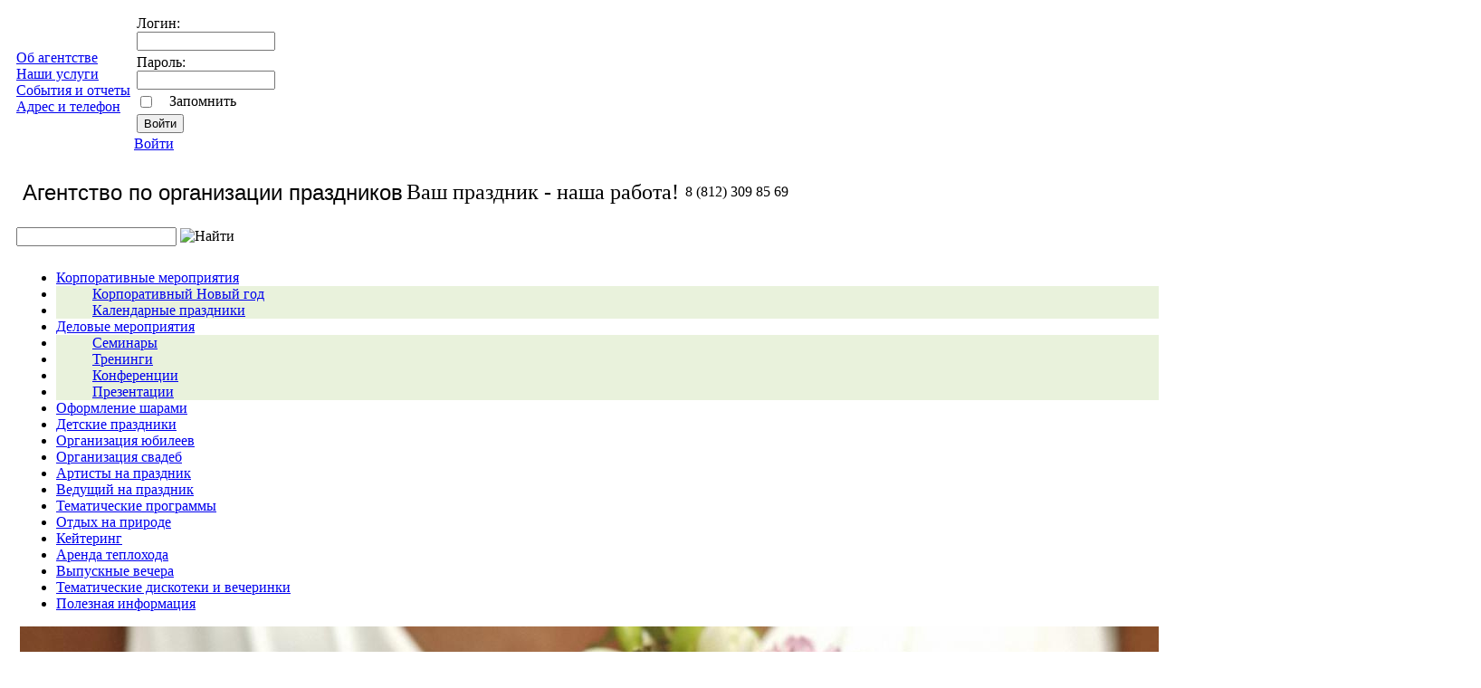

--- FILE ---
content_type: text/html; charset=UTF-8
request_url: http://balloon-party.ru/information/detail.php?ID=1&register=yes&backurl=%2Finformation%2Fdetail.php%3FID%3D1
body_size: 7056
content:
<!DOCTYPE HTML PUBLIC "-//W3C//DTD HTML 4.01 Transitional//EN" "http://www.w3.org/TR/html4/loose.dtd">
<html>
    <head>
    <meta http-equiv="Content-Type" content="text/html; charset=UTF-8" />
<meta name="robots" content="Полезная информация" />
<meta name="keywords" content="свадьба, невеста, жених" />
<meta name="description" content="Вопросы, которые придется решать организаторам свадьбы. А также предлагает воспользоваться услугами профессиональной компании, которая сделает праздник поистине незабываемым" />
<link href="/bitrix/js/main/core/css/core.css?1365744580" type="text/css" rel="stylesheet" />
<link href="/bitrix/components/bejet/system.auth.form/templates/galileo_auth/style.css?1365744896" type="text/css" rel="stylesheet" />
<link href="/bitrix/templates/.default/components/bitrix/menu/menu/style.css?1370263578" type="text/css" rel="stylesheet" />
<link href="/bitrix/templates/.default/components/bitrix/news.detail/template1/style.css?1381239470" type="text/css" rel="stylesheet" />
<link href="/bitrix/templates/galileo_blackcurrant/styles.css?1371739254" type="text/css" rel="stylesheet" />
<link href="/bitrix/templates/galileo_blackcurrant/template_styles.css?1371739254" type="text/css" rel="stylesheet" />
<script type="text/javascript" src="/bitrix/js/main/core/core.js?1365744580"></script>
<script type="text/javascript">BX.message({'LANGUAGE_ID':'ru','FORMAT_DATE':'DD.MM.YYYY','FORMAT_DATETIME':'DD.MM.YYYY HH:MI:SS','COOKIE_PREFIX':'BITRIX_SM','USER_ID':'','SERVER_TIME':'1768986730','SERVER_TZ_OFFSET':'10800','USER_TZ_OFFSET':'0','USER_TZ_AUTO':'Y','bitrix_sessid':'6cbedc41a8afe96d6cc3a2bff3b41b5a','SITE_ID':'s1','JS_CORE_LOADING':'Загрузка...','JS_CORE_NO_DATA':'- Нет данных -','JS_CORE_WINDOW_CLOSE':'Закрыть','JS_CORE_WINDOW_EXPAND':'Развернуть','JS_CORE_WINDOW_NARROW':'Свернуть в окно','JS_CORE_WINDOW_SAVE':'Сохранить','JS_CORE_WINDOW_CANCEL':'Отменить','JS_CORE_H':'ч','JS_CORE_M':'м','JS_CORE_S':'с','JSADM_AI_HIDE_EXTRA':'Скрыть лишние','JSADM_AI_ALL_NOTIF':'Показать все','JSADM_AUTH_REQ':'Требуется авторизация!','JS_CORE_WINDOW_AUTH':'Войти'})</script>
<script type="text/javascript" src="/bitrix/js/main/core/core_ajax.js?1365744580"></script>
<script type="text/javascript" src="/bitrix/js/main/session.js?1365744580"></script>
<script type="text/javascript">
bxSession.Expand(1440, '6cbedc41a8afe96d6cc3a2bff3b41b5a', false, 'ebb009e36ae54535696ed7c8da40fd62');
</script>
    <title>Свадьба  дело тонкое, решаем организационные вопросы</title>

    <link href="/bitrix/templates/galileo_blackcurrant/css/styles.css" rel="stylesheet" type="text/css">
    <link href="/bitrix/templates/galileo_blackcurrant/css/template_styles.css" rel="stylesheet" type="text/css">
    <link href="/bitrix/templates/galileo_blackcurrant/css/custom_color.css?t=1768986730" rel="stylesheet" type="text/css">
    <link href="/bitrix/templates/galileo_blackcurrant/css/custom.css" rel="stylesheet" type="text/css">

    <script src="/bitrix/templates/galileo_blackcurrant/js/jquery-1.2.6.min.js" type="text/javascript"></script>
    <script src="/bitrix/templates/galileo_blackcurrant/js/jquery.pngFix.js" type="text/javascript"></script>
    <script src="/bitrix/templates/galileo_blackcurrant/js/jscript.js" type="text/javascript"></script>
    <script src="/bitrix/templates/galileo_blackcurrant/js/flash.js" type="text/javascript"></script>
        </head>
<body style="background-image:url(/bitrix/templates/galileo_blackcurrant/images/background.gif);">
    <div id="panel"></div>

    <div id="top_menu">
        <div class="top_margin"></div>
        <table class="page_body">
            <tr>
                <td class="left_bodypart"><div></div></td>
                <td class="center_bodypart">
                        
<table><tr><td class="menu">
			<div class="item"><a href='/about/'>Об агентстве</a>
		</div>			<div class="item"><a href='/services/'>Наши услуги</a>
		</div>			<div class="item"><a href='/events/'>События и отчеты</a>
		</div>			<div class="item"><a href='/contacts/'>Адрес и телефон</a>
		</div></td>
<td class="lang_switch">
    <script src="/bitrix/components/bejet/system.auth.form/templates/galileo_auth/script.js?1365744896" type="text/javascript"></script>


<div id="login-form-window">

<a href="" onclick="return CloseLoginForm()" style="float:right;"></a>

<form method="post" target="_top" action="/information/detail.php?login=yes&amp;ID=1">
			<input type="hidden" name="backurl" value="/information/detail.php?ID=1&amp;backurl=%2Finformation%2Fdetail.php%3FID%3D1" />
			<input type="hidden" name="AUTH_FORM" value="Y" />
	<input type="hidden" name="TYPE" value="AUTH" />

	<table width="95%">
			<tr>
				<td colspan="2">
				Логин:<br />
				<input type="text" name="USER_LOGIN" maxlength="50" value="" size="17" /></td>
			</tr>
			<tr>
				<td colspan="2">
				Пароль:<br />
				<input type="password" name="USER_PASSWORD" maxlength="50" size="17" /></td>
			</tr>
					<tr>
				<td valign="top"><input type="checkbox" id="USER_REMEMBER" name="USER_REMEMBER" value="Y" /></td>
				<td width="100%"><label for="USER_REMEMBER">Запомнить</label></td>
			</tr>
					<tr>
				<td colspan="2"><input type="submit" name="Login" value="Войти" /></td>
			</tr>
			</table>	
</form>
</div>

<a href="/information/detail.php?ID=1&amp;backurl=%2Finformation%2Fdetail.php%3FID%3D1&amp;register=yes&amp;backurl=%2Finformation%2Fdetail.php%3FID%3D1" onclick="return ShowLoginForm();">Войти</a>

</td>
</tr></table>
                </td>
                <td class="right_bodypart"><div></div></td>
            </tr>
        </table>
    </div>


    <table id="page_body">
        <tr>
            <td id="left_bodypart"><div></div></td>
            <td id="center_bodypart">
                    <div id="head">

                    <div id="logo_space">
                        <table>
                            <tr>
                                <td class="logo">
                                    <table>
                                        <tr>
                                            <td class="pic">
                                            <a href='/'><img src="/bitrix/templates/galileo_blackcurrant/images/logo.png" width="350" height="120" alt=""></a>

                                            </td>
                                                                                        <td class="name">
                                                
<p><font size="5" face="Arial"><span style="line-height: 115%;">Агентство по организации праздников</span></font></p>
                                            </td>
                                                                                        <td class="slogan">
                                                <font size="5" face="Tahoma">Ваш праздник - наша работа!</font>
<br />
                                            </td>
                                                                                    </tr>
                                    </table>
                                </td>
                                <td class="phone">
                                                                    8 (812) 309 85 69                                </td>
                            </tr>
                        </table>
                    </div>
                    <div class="search_space">
                        
<table class="space_frame frame" cellpadding="0" cellspacing="0">
	<tr>
		<td class="tl"><img src="/bitrix/templates/galileo_blackcurrant/images/frames/space/tl.png" width="4" height="4" alt=""></td>
		<td class="top"><img src="/bitrix/templates/galileo_blackcurrant/images/spacer.gif" width="3" height="4" alt=""></td>
		<td class="tr"><img src="/bitrix/templates/galileo_blackcurrant/images/frames/space/tr.png" width="4" height="4" alt=""></td>
	</tr>
	<tr>
		<td class="left"><img src="/bitrix/templates/galileo_blackcurrant/images/spacer.gif" width="4" height="4" alt=""></td>
		<td class="center">
			<form action="/search/" method="get" id="search_form">
				<table align="center">
					<tr>
						<td>
							<input type="text" name="q" class="text">
							<div class="icons"><div class="search_icon"></div><div class="delete_icon"></div></div>
						</td>
						<td><img src="/bitrix/templates/galileo_blackcurrant/images/spacer.gif" width="90" height="30" alt="Найти" class="form_button"></td>
					</tr>
				</table>
			</form>

		</td>
		<td class="right"><img src="/bitrix/templates/galileo_blackcurrant/images/spacer.gif" width="4" height="4" alt=""></td>
	</tr>
	<tr>
		<td class="bl"><img src="/bitrix/templates/galileo_blackcurrant/images/frames/space/bl.png" width="4" height="4" alt=""></td>
		<td class="bottom"><img src="/bitrix/templates/galileo_blackcurrant/images/spacer.gif" width="3" height="4" alt=""></td>
		<td class="br"><img src="/bitrix/templates/galileo_blackcurrant/images/frames/space/br.png" width="4" height="4" alt=""></td>
	</tr>
</table>                    </div>






                    <div class="space_block">


                        <table class="wrap-tbl space_frame frame">
                            <tr>
                                <td class="tl"><img src="/bitrix/templates/galileo_blackcurrant/images/frames/space/tl.png" width="4" height="4" alt=""></td>
                                <td class="top"><img src="/bitrix/templates/galileo_blackcurrant/images/spacer.gif" width="3" height="4" alt=""></td>
                                <td class="tr"><img src="/bitrix/templates/galileo_blackcurrant/images/frames/space/tr.png" width="4" height="4" alt=""></td>
                            </tr>
                            <tr>

                            <td class="left"><img src="/bitrix/templates/galileo_blackcurrant/images/spacer.gif" width="4" height="4" alt=""></td>
                            


                            <td class="center">
	                        <div id="menu">
	                                        
<ul class="left-menu">

			<li ><a href="/corporate-events/">Корпоративные мероприятия</a></li>
		
			<li style="background-color: #E9F2DC; padding-left: 40px;"><a href="/corporate-events/corporate-new-year">Корпоративный Новый год</a></li>
		
			<li style="background-color: #E9F2DC; padding-left: 40px;"><a href="/corporate-events/calendar-holidays/">Календарные праздники</a></li>
		
			<li ><a href="/business-events/">Деловые мероприятия</a></li>
		
			<li style="background-color: #E9F2DC; padding-left: 40px;"><a href="/business-events/seminars/">Семинары</a></li>
		
			<li style="background-color: #E9F2DC; padding-left: 40px;"><a href="/business-events/trainings/">Тренинги</a></li>
		
			<li style="background-color: #E9F2DC; padding-left: 40px;"><a href="/business-events/conference/">Конференции</a></li>
		
			<li style="background-color: #E9F2DC; padding-left: 40px;"><a href="/business-events/presentation/">Презентации</a></li>
		
			<li ><a href="/decoration-with-balloons/">Оформление шарами</a></li>
		
			<li ><a href="/children-s-holidays/">Детские праздники</a></li>
		
			<li ><a href="/children-s-holidays/organization-of-jubilees/">Организация юбилеев</a></li>
		
			<li ><a href="/weddings/">Организация свадеб</a></li>
		
			<li ><a href="/artists-on-holiday/">Артисты на праздник</a></li>
		
			<li ><a href="/leading-to-the-feast/">Ведущий на праздник</a></li>
		
			<li ><a href="/thematic-programmes/">Тематические программы</a></li>
		
			<li ><a href="/camping/">Отдых на природе</a></li>
		
			<li ><a href="/catering/">Кейтеринг</a></li>
		
			<li ><a href="/boat-rentals/">Аренда теплохода</a></li>
		
			<li ><a href="/graduation-parties/">Выпускные вечера</a></li>
		
			<li ><a href="/discos-and-parties/">Тематические дискотеки и вечеринки</a></li>
		
			<li    ><a href="/information/" class="selected">Полезная информация</a></li>
		

</ul>
	                        </div>
	
                                                                    <div class="wrapper">
                                
 <div class="news-detail">
			<img class="detail_picture" border="0" src="/upload/iblock/193/193938855ec2cd84f578c9762594b533.jpg" width="1600" height="1200" alt="Свадьба - дело тонкое"  title="Свадьба - дело тонкое" />
					<h3>Свадьба - дело тонкое</h3>
					<strong>Свадьба</strong> &ndash; это такое событие, которое оставляет самые яркие воспоминания на всю жизнь. И, конечно, каждая пара мечтает о том, чтобы все в этот день было прекрасно, а праздник, посвященный их соединению, прошел &laquo;на ура&raquo;. 
<br />

<br />
 К сожалению, зачастую жених и невеста, находясь под властью эмоций, не всегда могут предусмотреть все нюансы, связанные с организацией мероприятия. А ведь даже самая незначительная мелочь может испортить мероприятие и омрачить восхитительные воспоминания. Поэтому, чтобы праздник получился действительно ярким и незабываемым, таким, о котором можно только мечтать, лучше доверить его организацию профессионалам. 
<br />
 <strong>
  <h2>Какие вопросы предстоит решить</h2>
</strong> 
<br />
 Существует ряд организационных вопросов, которые будущим молодоженам будет проблематично решить самостоятельно. В то время как опытные компании, уже имея наработанную базу, всегда подскажут идеальный вариант решения проблемы. 
<br />
 
<h3>1. Место проведения</h3>
 
<br />
 Ресторан, кафе или банкет на теплоходе? Любая фантазия может быть воплощена в жизнь. Стоит только высказать свои предпочтения. 
<br />
 
<h3>2. Транспорт</h3>
 
<br />
 Фирма посоветует самого надежного перевозчика, который предоставит в ваше распоряжение самую шикарную машину. Также не следует забывать и о транспорте для гостей. Для них можно организовать передвижение на комфортабельном микроавтобусе. 
<br />
 
<h3>3. Тамада</h3>
 
<br />
 Чтобы гости не скучали сидя за столом, стоит обязательно пригласить тамаду. Тогда праздник наполнится весельем, смехом и радостью. Тамада не только предложит забавные шутки и конкурсы, но и постарается сделать все возможное, чтобы каждый гость оказался участником праздника. 
<br />
 
<h3>4. Оформление</h3>
 
<br />
 Подбор варианта красивого оформления, а также поиск людей, способных воплотить идею в жизнь, является также нелегкой задачей. Доверьтесь профессионалам, и вас окружат неповторимой атмосферой романтики и любви. 
<br />
 
<h3>5. Меню и обслуживание</h3>
 
<br />
 В данном вопросе желательно учесть предпочтения каждого приглашенного лица. Чтобы все присутствующие могли почувствовать себя поистине желанными гостями. 
<br />
 Скиньте со своих плеч все рутинные обязанности. Покупайте кольца, платья и костюмы, а все проблемы за вас решат профессионалы. 
<br />
 <strong>По всем вопросам обращайтесь по тел.: 8(812) 378-69-32. Ваш праздник - наша работа!</strong> 		<div style="clear:both"></div>
	<br />
			</div>
</div>
</td>
<td class="right"><img src="/bitrix/templates/galileo_blackcurrant/images/spacer.gif" width="4" height="4" alt=""></td>
</tr>
<tr>
    <td class="bl"><img src="/bitrix/templates/galileo_blackcurrant/images/frames/space/bl.png" width="4" height="4" alt=""></td>
    <td class="bottom"><img src="/bitrix/templates/galileo_blackcurrant/images/spacer.gif" width="3" height="4" alt=""></td>
    <td class="br"><img src="/bitrix/templates/galileo_blackcurrant/images/frames/space/br.png" width="4" height="4" alt=""></td>
</tr>
</table>

</div>
</div>
<br class="clearfloat" />
<div id="bottom">
    <table class="frame">
        <tr>
            <td class="tl"><img src="/bitrix/templates/galileo_blackcurrant/images/frames/bottom/tl.png" width="4" height="4" alt=""></td>
            <td class="top"><img src="/bitrix/templates/galileo_blackcurrant/images/spacer.gif" width="3" height="4" alt=""></td>
            <td class="tr"><img src="/bitrix/templates/galileo_blackcurrant/images/frames/bottom/tr.png" width="4" height="4" alt=""></td>
        </tr>
        <tr>
            <td class="left"><img src="/bitrix/templates/galileo_blackcurrant/images/frames/bottom/l.png" width="4" height="38" alt=""></td>
            <td class="center">
                <table>
                    <tr>

                        <td class="nav">
                            
		<a href='/about/'>Об агентстве</a><span class="separator">|</span>
        		<a href='/services/'>Наши услуги</a><span class="separator">|</span>
        		<a href='/events/'>События и отчеты</a><span class="separator">|</span>
        		<a href='/contacts/'>Адрес и телефон</a><a onclick="(new BX.CDialog( {'content_url':'/bitrix/admin/public_menu_edit.php?lang=ru&site=s1&back_url=/information/detail.php&path=%2F&name=top', 'width':'', 'height':'' })).Show(); return false;" href="" class="edit_button" title="Редактировать"></a>

                        </td>
						<td class="lang">
						    &nbsp;
						</td>
                    </tr>
                </table>
                <div class="contacts">
                8 (812) 309 85 69
<br />
 г. Санкт-Петербург, пр. Юрия Гагарина, 2 
<br />
 &copy; ООО Event-агентство &laquo;Праздник&raquo; 2008&minus;2026 год                                    </div>
		<div class="counters">
			<!-- Yandex.Metrika informer -->
			<a href="http://metrika.yandex.ru/stat/?id=21640957&amp;from=informer"
			target="_blank" rel="nofollow"><img src="//bs.yandex.ru/informer/21640957/3_1_FFFFFFFF_EFEFEFFF_0_pageviews"
			style="width:88px; height:31px; border:0;" alt="������.�������" title="������.�������: ������ �� ������� (���������, ������ � ���������� ����������)" onclick="try{Ya.Metrika.informer({i:this,id:21640957,lang:'ru'});return false}catch(e){}"/></a>
			<!-- /Yandex.Metrika informer -->
			
			<!-- Yandex.Metrika counter -->
			<script type="text/javascript">
			(function (d, w, c) {
			    (w[c] = w[c] || []).push(function() {
			        try {
			            w.yaCounter21640957 = new Ya.Metrika({id:21640957,
			                    webvisor:true,
			                    clickmap:true,
			                    trackLinks:true,
			                    accurateTrackBounce:true});
			        } catch(e) { }
			    });
			
			    var n = d.getElementsByTagName("script")[0],
			        s = d.createElement("script"),
			        f = function () { n.parentNode.insertBefore(s, n); };
			    s.type = "text/javascript";
			    s.async = true;
			    s.src = (d.location.protocol == "https:" ? "https:" : "http:") + "//mc.yandex.ru/metrika/watch.js";
			
			    if (w.opera == "[object Opera]") {
			        d.addEventListener("DOMContentLoaded", f, false);
			    } else { f(); }
			})(document, window, "yandex_metrika_callbacks");
			</script>
			<noscript><div><img src="//mc.yandex.ru/watch/21640957" style="position:absolute; left:-9999px;" alt="" /></div></noscript>
			<!-- /Yandex.Metrika counter -->
			<!--LiveInternet counter--><script type="text/javascript"><!--
			document.write("<a href='http://www.liveinternet.ru/click' "+
			"target=_blank><img src='//counter.yadro.ru/hit?t11.9;r"+
			escape(document.referrer)+((typeof(screen)=="undefined")?"":
			";s"+screen.width+"*"+screen.height+"*"+(screen.colorDepth?
			screen.colorDepth:screen.pixelDepth))+";u"+escape(document.URL)+
			";"+Math.random()+
			"' alt='' title='LiveInternet: �������� ����� ���������� �� 24"+
			" ����, ����������� �� 24 ���� � �� �������' "+
			"border='0' width='88' height='31'><\/a>")
			//--></script><!--/LiveInternet-->
		</div>
            </td>
            <td class="right"><img src="/bitrix/templates/galileo_blackcurrant/images/frames/bottom/r.png" width="4" height="38" alt=""></td>
        </tr>
        <tr>
            <td class="bl"><img src="/bitrix/templates/galileo_blackcurrant/images/frames/bottom/bl.png" width="4" height="4" alt=""></td>
            <td class="bottom"><img src="/bitrix/templates/galileo_blackcurrant/images/spacer.gif" width="3" height="4" alt=""></td>
            <td class="br"><img src="/bitrix/templates/galileo_blackcurrant/images/frames/bottom/br.png" width="4" height="4" alt=""></td>
        </tr>
    </table>
</div>
<div id="made">ООО Event-агентство «Праздник» © 2010 - 2026. <a href="http://www.en-it.ru/" target="_blank">Создание сайта - компания "Метрика"</a></div>
<div id="spacer"></div>
</td>
<td id="right_bodypart"><div></div></td>
</tr>
</table>
</body>

